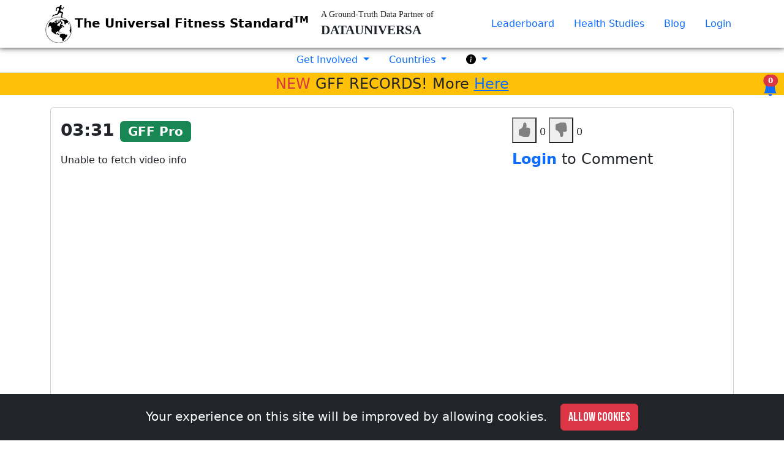

--- FILE ---
content_type: text/html; charset=UTF-8
request_url: https://www.globalfastfit.com/workout/631
body_size: 30866
content:
<!doctype html>
<html lang="en">

<head>
    <meta charset="utf-8">
    <meta name="viewport" content="width=device-width, initial-scale=1">

    <!-- CSRF Token -->
    <meta name="csrf-token" content="gXM9qOIzg6k5ZxzcSJAwpQdBJfSvOyhXVjegDEUO">
    <meta property="og:image" content="https://www.globalfastfit.com/images/global-fast-fit-globe-logo-300.png" />
    <meta property="og:url" content="http://www.globalfastfit.com/workout/631" />
    <meta property="og:title" content="Huang SiMin - Global Fast Fit" />
    <meta property="og:type" content="article" />
    <meta property="og:locale" content="en_US" />
    <meta property="og:site_name" content="Global Fast Fit" />
    <meta property="og:description" content="Global Fast Fit is the universal fitness standard that gives you one score for your total fitness level." />
    <meta name="keywords" content="Global Fast Fit, universal fitness standard, Fitness level, Fitness score, Fitness Comparison, Fitness Challenge, HIIT Fitness, Workout Challenge, Health and wellness challenges, Exercise challenges, Fitness journey, Challenge yourself, Fitness transformation, 30-day fitness challenge, Monthly fitness challenges, Virtual fitness challenges, Group fitness challenges, Fitness accountability, Goal-oriented fitness, Wellness challenges, Workout accountability, Challenge community, Fitness goal setting, Fitness competition, Personal fitness challenge, Team fitness challenge, Push up challenge, Cross Fit Challenge, Fitness Leaderboard">
    <meta name="description" content="Global Fast Fit is the universal fitness standard that gives you one score for your total fitness level.">

    <title>Huang SiMin - Global Fast Fit</title>
    <link rel="icon" type="image/png" href="https://www.globalfastfit.com/images/global-fast-fit-man-on-globe.png">
    <link rel="apple-touch-icon" href="https://www.globalfastfit.com/images/global-fast-fit-man-on-globe.png" />
    <!-- Scripts -->

    <!-- Fonts -->
    <link rel="preconnect" href="https://fonts.googleapis.com">
    <link rel="preconnect" href="https://fonts.gstatic.com" crossorigin>
    <link href="https://fonts.googleapis.com/css2?family=Bebas+Neue&display=swap" rel="stylesheet">

    <!-- Styles -->
    <link href="https://cdn.jsdelivr.net/npm/bootstrap@5.3.2/dist/css/bootstrap.min.css" rel="stylesheet" integrity="sha384-T3c6CoIi6uLrA9TneNEoa7RxnatzjcDSCmG1MXxSR1GAsXEV/Dwwykc2MPK8M2HN" crossorigin="anonymous">
    <link rel="stylesheet" href="https://cdn.jsdelivr.net/npm/bootstrap-icons@1.11.3/font/bootstrap-icons.min.css">
    <link href="https://www.globalfastfit.com/css/appv11.css" rel="stylesheet" type="text/css">


            <script type="text/javascript" src="https://www.globalfastfit.com/js/moment.min.js"></script>
        <script src="https://accounts.google.com/gsi/client" async defer></script>
    <style>
        .equal {
            display: flex;
            display: -webkit-flex;
            flex-wrap: wrap;
        }

        body #app main.py-4 {
            margin-top: 54px;
        }

        nav.navbar.fixed-top {
            box-shadow: 0px -3px 10px 2px black;
        }

        #app_convo_box {
            position: fixed;
            right: 0;
            top: 100px;
            z-index: 9999;
            display: none;
            background: white;
        }

        #chat_box_container {
            position: fixed;
            bottom: 0;
        }

        .gff-chat-box {
            border: 1px solid;
            background: black;
            width: 280px;
        }

        .gff-chat-box #sendMessageForm {
            position: absolute;
            bottom: 0;
            height: 65px;
        }

        .single_msg {
            text-align: right;
        }

        .single_msg p {
            width: 100%;
            float: left;
        }

        .single_msg .msg-text {
            background: lightcyan;
            float: right;
        }

        .single_msg.other {
            text-align: left;
        }

        .single_msg.other .msg-text {
            background: lightgoldenrodyellow;
            float: left;
        }

        .msgs_box {
            height: 290px;
            overflow-y: auto;
            margin: 0 0 60px;
        }

        .msg-attrib {
            font-size: 12px;
        }

        .close-chat-box {
            position: absolute;
            right: 0;
            top: -6px;
            color: red;
            font-size: 20px;
        }

        #right-chat-btn {
            position: fixed;
            bottom: 20px;
            right: 20px;
            z-index: 2;
        }

        #exercise_logger_container {
            display: none;
            position: fixed;
            right: 0;
            width: 280px;
            background: goldenrod;
            padding: 2%;
            z-index: 9999;
            border-radius: 12px;
            top: 0;
        }

        #right-exercise-btn,
        #right-diet-btn {
            position: fixed;
            bottom: 60px;
            right: 20px;
            z-index: 2;
        }

        #right-exercise-btn {
            bottom: 100px;
        }

        #diet_tracker_container>div {
            margin: 0 0 5px;
        }

        #notifications-icon {
            position: fixed;
            right: 10px;
            top: 8rem;
        }

        #notifications-btn .badge.rounded-pill {
            font-size: 12px;
        }

        .du-brand {
            font-size: 14px;
            font-family: serif;
            width: 235px;
            padding-left: 20px;
        }

        .du-brand .brand-name {
            font-weight: bold;
            font-size: 21px;
        }

        a.page-link {
            cursor: pointer;
        }

        @media  only screen and (max-width:991px) {
            body #app main.py-4 {
                margin-top: 84px;
            }

            .du-brand {
                width: auto;
                padding-left: 10px;
                font-size: 12px;
            }

            .du-brand .brand-name {
                font-size: 14px;
            }
        }
    </style>
            <!-- Google tag (gtag.js) -->
        <script async src="https://www.googletagmanager.com/gtag/js?id=G-72DLTG2YLF"></script>
        <script>
            var gtag_value = 1;
            window.dataLayer = window.dataLayer || [];

            function gtag() {
                dataLayer.push(arguments);
            }
            gtag('js', new Date());
            gtag('config', 'G-72DLTG2YLF');
        </script>
    
            <script type='text/javascript' src='https://platform-api.sharethis.com/js/sharethis.js#property=5fd25d54d84bbd0018fc3555&product=inline-share-buttons' async='async'></script>
    
        </head>

<body class="sub-page workout">
    <span class="hidden" id="last_visit" data-bind="1768585166">1969-12-31 19:00:00</span>
    <div class="js-cookie-consent cookie-consent fixed-bottom bottom-0 inset-x-0">
    <div class="max-w-7xl mx-auto px-6">
        <div class="p-2 rounded-lg bg-dark text-center">
            <p class="ml-3 text-light cookie-consent__message fs-5 my-2">
                Your experience on this site will be improved by allowing cookies.

                <button class="js-cookie-consent-agree cookie-consent__agree btn btn-danger fs-5 ms-3 bebas" onclick="gtag('event', 'footer_allow_cookies');">
                    Allow cookies
                </button>
            </p>
        </div>
    </div>
</div>

    <script>

        window.laravelCookieConsent = (function () {

            const COOKIE_VALUE = 1;
            const COOKIE_DOMAIN = 'www.globalfastfit.com';

            function consentWithCookies() {
                setCookie('laravel_cookie_consent', COOKIE_VALUE, 7300);
                hideCookieDialog();
            }

            function cookieExists(name) {
                return (document.cookie.split('; ').indexOf(name + '=' + COOKIE_VALUE) !== -1);
            }

            function hideCookieDialog() {
                const dialogs = document.getElementsByClassName('js-cookie-consent');

                for (let i = 0; i < dialogs.length; ++i) {
                    dialogs[i].style.display = 'none';
                }
            }

            function setCookie(name, value, expirationInDays) {
                const date = new Date();
                date.setTime(date.getTime() + (expirationInDays * 24 * 60 * 60 * 1000));
                document.cookie = name + '=' + value
                    + ';expires=' + date.toUTCString()
                    + ';domain=' + COOKIE_DOMAIN
                    + ';path=/'
                    + ';samesite=lax';
            }

            if (cookieExists('laravel_cookie_consent')) {
                hideCookieDialog();
            }

            const buttons = document.getElementsByClassName('js-cookie-consent-agree');

            for (let i = 0; i < buttons.length; ++i) {
                buttons[i].addEventListener('click', consentWithCookies);
            }

            return {
                consentWithCookies: consentWithCookies,
                hideCookieDialog: hideCookieDialog
            };
        })();
    </script>

    <div id="app">
        <header>
            <nav class="navbar navbar-expand-lg navbar-dark fixed-top">
                <div class="container p-0">
                    <a class="navbar-brand text-black me-lg-auto p-0" href="https://www.globalfastfit.com"><img src="https://www.globalfastfit.com/images/global-fast-fit-fav-50.png" alt="Global Fast Fit"><span class="fs-5 fw-bold">The Universal Fitness Standard<sup>TM</sup></span></a>
                    <span class="du-brand">
                        A Ground-Truth Data Partner of
                        <span class="brand-name">DATAUNIVERSA</span>
                    </span>
                    <button class="navbar-toggler border-0" type="button" data-bs-toggle="collapse" data-bs-target="#navbarCollapse" aria-controls="navbarCollapse" aria-expanded="false" aria-label="Toggle navigation">
                        <i class="bi bi-list fs-5 text-danger"></i>
                        <!--<i class="bi bi-search"></i>-->
                    </button>
                    <div class="collapse navbar-collapse" id="navbarCollapse">
                        <ul class="ms-auto nav col-12 col-md-auto mb-2 justify-content-center mb-md-0 ">
                            <li class="nav-item d-none">
                                <div class="input-group mb-0 ps-2">
                                    <input type="text" class="form-control" placeholder="Search" aria-label="Search" aria-describedby="button-search2" id="site_search">
                                    <button class="btn btn-outline-secondary" type="button" id="button-search2"><i class="bi bi-search"></i></button>
                                </div>
                                <div class="col-12 hidden border-dark border-2" id="search_results">

                                </div>
                            </li>
                            <li class="nav-item">
                                <a class="nav-link" href="https://www.globalfastfit.com/leaderboard">Leaderboard</a>
                            </li>
                            <li class="nav-item">
                                <a class="nav-link" href="https://www.globalfastfit.com/health-studies">Health Studies</a>
                            </li>
                            <!-- <li class="nav-item">
                                <a class="nav-link" href="https://www.globalfastfit.com/exercise-benchmarks">Exercise Benchmarks</a>
                            </li> -->
                            <li class="nav-item">
                                <a class="nav-link" href="https://www.globalfastfit.com/blog">Blog</a>
                            </li>
                                                        <li class="nav-item">
                                <a class="nav-link trigger_lg_pop" href="javascript:void(0)">Login</a>
                            </li>
                                                    </ul>
                    </div>
                </div>
            </nav>
                        <div id="g_id_onload"
                data-client_id="196310704674-blcnpajsuabe1p1eo3mj3j3v356shpdr.apps.googleusercontent.com"
                data-login_uri="https://www.globalfastfit.com/auth/google/callback"
                data-_token="gXM9qOIzg6k5ZxzcSJAwpQdBJfSvOyhXVjegDEUO">
            </div>
            <div class="login_popup">
                <a href="javascript:void(0)" class="close_login_popup"><i class="bi bi-x-circle-fill"></i></a>
                <a class="btn btn-dark" href="/auth/google" role="button" style="text-transform:none">
                    <img width="20px" style="margin-bottom:3px; margin-right:5px" alt="Google sign-in" src="https://www.globalfastfit.com/images/google-logo-128.png" />
                    Login with Google
                </a>
                <a class="btn btn-dark mt-3" href="/auth/apple" role="button" style="text-transform:none">
                    <img width="20px" style="margin-bottom:3px; margin-right:5px" alt="Apple sign-in" src="https://www.globalfastfit.com/images/apple-logo-128.png" />
                    Signin with Apple
                </a>
                <!--<div class="fb-login-button" data-width="280" data-size="" data-button-type="" data-layout="" data-auto-logout-link="false" data-use-continue-as="false" onlogin="checkLoginState();"></div>-->
                <a class="btn btn-primary" id="login_btn" href="https://www.globalfastfit.com/login">Login with E-Mail</a>
                <a class="btn btn-primary" id="login_btn" href="https://www.globalfastfit.com/register">Sign Up with E-Mail</a>
            </div>
                    </header>
        <script src="https://ajax.googleapis.com/ajax/libs/jquery/3.7.1/jquery.min.js"></script>
        <script src="https://cdn.jsdelivr.net/npm/bootstrap@5.3.2/dist/js/bootstrap.bundle.min.js" integrity="sha384-C6RzsynM9kWDrMNeT87bh95OGNyZPhcTNXj1NW7RuBCsyN/o0jlpcV8Qyq46cDfL" crossorigin="anonymous"></script>
                <main class="py-4">
            <div id="notifications-icon">
                <a href="javascript:void(0)" class="position-relative fs-4" id="notifications-btn">
                    <i class="bi bi-bell-fill"></i>
                    <span class="position-absolute top-0 start-50 translate-middle badge rounded-pill bg-danger">
                        0
                    </span>
                </a>
            </div>
            <div class="border-1 border-bottom p-0" id="second-nav-bar">
                <ul class="ms-auto nav main-nav col-12 col-md-auto justify-content-center mb-md-0 ">
                    <li class="nav-item dropdown">
                        <a class="nav-link dropdown-toggle" href="#" role="button" data-bs-toggle="dropdown" aria-expanded="false">
                            Get Involved
                        </a>
                        <ul class="dropdown-menu">
                                                        <a class="dropdown-item trigger_lg_pop" href="javascript:void(0)">Add Workout</a>
                                                        <a class="dropdown-item" href="https://www.globalfastfit.com/become-certified-trainer">Become Certified Trainer</a>
                            <a class="dropdown-item" href="https://www.globalfastfit.com/host-your-own-event">Host Event</a>
                            <a class="dropdown-item" href="https://www.globalfastfit.com/trainers">Trainers</a>
                            <a class="dropdown-item" href="https://www.globalfastfit.com/ambassadors">Ambassadors</a>
                            <a class="dropdown-item" href="https://www.globalfastfit.com/events">Events</a>
                            <a class="dropdown-item" href="https://www.globalfastfit.com/stories">Stories</a>
                            <a class="dropdown-item" href="https://www.globalfastfit.com/page/partner-gyms">Partner Gyms</a>
                            <a class="dropdown-item" href="https://www.globalfastfit.com/page/strong-women">Strong Women</a>
                            <a class="dropdown-item" href="https://www.globalfastfit.com/rivalry/2024/august">Rivalries</a>
                        </ul>
                    </li>
                    <li class="nav-item dropdown">
                        <a class="nav-link dropdown-toggle" href="#" role="button" data-bs-toggle="dropdown" aria-expanded="false">
                            Countries
                        </a>
                        <ul class="dropdown-menu">
                            <a class="dropdown-item" href="https://www.globalfastfit.com/country/kenya">Kenya</a>
                            <a class="dropdown-item" href="https://www.globalfastfit.com/country/Thailand">Thailand</a>
                            <a class="dropdown-item" href="https://www.globalfastfit.com/country/Indonesia">Indonesia</a>
                            <a class="dropdown-item" href="https://www.globalfastfit.com/country/China">China</a>
                            <a class="dropdown-item" href="https://www.globalfastfit.com/country/India">India</a>
                        </ul>
                    </li>
                    <li class="nav-item dropdown">
                        <a class="nav-link dropdown-toggle" href="#" role="button" data-bs-toggle="dropdown" aria-expanded="false">
                            <i class="bi bi-info-circle-fill"></i>
                        </a>
                        <ul class="dropdown-menu">
                            <a class="dropdown-item" href="https://www.globalfastfit.com/page/about">About</a>
                            <a class="dropdown-item" href="https://www.globalfastfit.com/page/team">Our Team</a>
                            <a class="dropdown-item" href="https://www.globalfastfit.com/page/faq">FAQ</a>
                            <a class="dropdown-item" href="https://www.globalfastfit.com/forum">Discuss</a>
                        </ul>
                    </li>
                                                        </ul>
            </div>
            <div class="bg-warning text-center" id="ex-scores-banner">
                <p class="fs-4 m-0"><span class="text-danger">NEW</span> GFF RECORDS! More <a href="https://www.globalfastfit.com/gff-records">Here</a></p>
            </div>
            <div id="main-content">
                <style>
    .form-group label {
        float: left;
        display: block;
        width: 100%;
        font-weight: bold;
    }
    .comment-row {
        border-top: 1px solid gray;
        margin-top: 10px;
        margin-bottom: 0;
    }
</style>
<div class="container">
    <div class="row justify-content-center">
        <div class="col-md-12">
                                </div>
    </div>
</div>
<div class="container">
    <div class="row justify-content-center">
        <div class="col-md-12">
            <div class="card">
                <div class="card-body">
                    <div class="row">
                        <div class="col-md-8 col-sm-12">
                            <p>
                                <strong class="fs-3">
                                    03:31                                </strong>
                                                                <span class="badge text-bg-success fs-5">GFF Pro</span>
                                                                                                                                                                                                                                                                                                                                                                                            </p>
                            <p>Unable to fetch video info</p>
                                                                                        <iframe width="100%" height="600" src="https://www.youtube.com/embed/5Sfk7lFhgIc" title="YouTube video player" frameborder="0" allow="accelerometer; autoplay; clipboard-write; encrypted-media; gyroscope; picture-in-picture" allowfullscreen></iframe>                            
                                                        <div class="row my-3">
                                <div class="sharethis-inline-share-buttons"></div>
                            </div>
                                                                                    <div class="row">
                                <div class="col-md-4 col-sm-12 form-group">
                                    <p class="col-md-12 pull-right">
                                                                                <a rel="lightbox" data-lightbox="image-1" href="https://www.globalfastfit.com/media/2952/F5BE8AFE-0FB6-4D46-9CCB-A28E3A0DC6D8.jpeg">
                                            <img class="img-thumbnail img-fluid" width="240" src="https://www.globalfastfit.com/media/2952/conversions/F5BE8AFE-0FB6-4D46-9CCB-A28E3A0DC6D8-thumb.jpg">
                                        </a>
                                    </p>
                                </div>
                                <div class="col-md-8 col-sm-12">
                                    <h1><a href="https://www.globalfastfit.com/user/2792">Huang SiMin</a></h1>
                                    <p>Dongguan, China</p>
                                    <p>
                                        <strong>
                                            28&nbsp;
                                            Male                                        </strong>
                                    </p>
                                                                        <p></p>
                                </div>
                            </div>
                        </div>
                        <div class="col-md-4 col-sm-12 form-group">
                            <div class="row">
                                <style>
    .vote-box button i {
        font-size: 24px;
        color: gray;
    }

    .vote-box .btn-upvote.active i {
        color: green;
    }

    .vote-box .btn-downvote.active i {
        color: red;
    }
</style>
<div class="vote-box mb-2">
    <button class="btn-upvote "
        data-module="Workout"
        data-id="631">
        <i class="bi bi-hand-thumbs-up-fill"></i>
    </button>
    <span id="score-upvotes-631">0</span>

    <button class="btn-downvote "
        data-module="Workout"
        data-id="631">
        <i class="bi bi-hand-thumbs-down-fill"></i>
    </button>
    <span id="score-downvotes-631">0</span>
</div>


                            </div>
                            <div class="row">
                                <div class="comment_box">
        <p class="trigger_lg_pop fs-4"><strong class="text-primary">Login</strong> to Comment</p>
    </div>
<div id="prev_comments_sec">
    </div>

                            </div>
                        </div>
                    </div>
                </div>
            </div>
        </div>
    </div>
</div>

<script>
    var app_base_url = "https://www.globalfastfit.com";
    var csrf_token = "gXM9qOIzg6k5ZxzcSJAwpQdBJfSvOyhXVjegDEUO";
</script>

<script>
    jQuery(document).ready(function () {
    });
</script>
            </div>
        </main>
        <footer>
            <hr class="border-white">
            <div class="container">
                <div class="row">
                    <div class="col-lg-3 col-md-6 col-sm-6 col-xs-12">
                        <p><a class="px-2" href="mailto:info@globalfastfit.com"><i class="bi bi-envelope-fill"></i>&nbsp;info@globalfastfit.com</a></p>
                        <p>
                            <a class="px-2 text-danger" href="https://www.youtube.com/@GlobalFastFit" target="_blank"><i class="bi bi-youtube"></i></a>
                            <a class="px-2 text-dark" href="https://twitter.com/GlobalFastFit" target="_blank"><i class="bi bi-twitter-x"></i></a>
                            <a class="px-2" href="https://www.instagram.com/officialglobalfastfit/" target="_blank"><i class="bi bi-instagram"></i></a>
                        </p>
                    </div>
                    <div class="col-lg-3 col-md-6 col-sm-6 col-xs-12">
                        <p><span class="fs-6 fw-bold">The Universal Fitness Standard<sup>TM</sup></span></p>
                        <p>© 2026. POWERED BY <a href="https://www.groomventures.com/" target="_blank">GROOM VENTURES</a>.</p>
                        <p>ALL RIGHTS RESERVED.</p>
                        <p>
                            <a class="px-2" href="https://www.globalfastfit.com/terms"><i class="bi bi-exclamation-triangle-fill"></i></a>&nbsp;&nbsp;
                            <a class="px-2" href="https://www.globalfastfit.com/privacy-policy"><i class="bi bi-shield-lock-fill"></i></a>
                        </p>
                    </div>
                    <div class="col-lg-6 col-md-12 col-sm-12 col-xs-12">
                        <p class="bebas fs-5 mb-1 text-decoration-underline">Intellectual Property Information</p>
                        <div class="mb-3">
                            <div class="hidden">
                                Republication of studies is provided when allowed by the original copyright holder.
                                <br>This system is subject to the following patents by Groom Ventures LLC:
                                <ul class="fw-bold" style="list-style: disc;">
                                    <li><u>US 10,949,459 B2</u> Alternate Search Methodology, and</li>
                                    <li><u>US 9,911,132 B2</u> System and Method for Searching, Organizing, Exploring and Relating Online Content</li>
                                </ul>
                            </div>
                            Global Fast Fit is a registered trademark in the United States, Thailand, Japan, Indonesia, China and The EU.<br>Registration is pending in other countries around the world.
                        </div>
                    </div>
                </div>
            </div>
        </footer>
    </div>
    <div id="app_notifications" class="hidden position-fixed top-50 end-0 translate-middle-y">

    </div>
        <script>
        $(document).ready(function() {
            jQuery('.trigger_lg_pop').click(function() {
                jQuery('.login_popup').show();
                var totalleft = jQuery(document).width() - jQuery('.login_popup').width();
                jQuery('.login_popup').css('left', totalleft / 2 + 'px');
                var totaltop = jQuery(window).height() - jQuery('.login_popup').height();
                jQuery('.login_popup').css('top', totaltop / 2 + 'px');
            });
            jQuery('.close_login_popup').click(function() {
                jQuery('.login_popup').hide();
            });
        });
    </script>
        <script>
        $(document).ready(function() {
            jQuery('.collapse_down').click(function() {
                jQuery('.last_msg.big_msg').css('max-height', '48px');
                jQuery(this).prev('.last_msg.big_msg').css('max-height', 'none');
            });
        });
    </script>

    <script>
        var app_base_url = "https://www.globalfastfit.com";
        var csrf_token = "gXM9qOIzg6k5ZxzcSJAwpQdBJfSvOyhXVjegDEUO";
    </script>

    <script>
        jQuery(document).ready(function() {
            if (jQuery('.lb-row-single').length > 0) {
                jQuery('.lb-row-single').each(function() {
                    var row_id = jQuery(this).attr('id');
                    var workout_id = row_id.replace('lb-row-', '');
                    var myurl = app_base_url + "/get-workout-comments-count";
                    $.ajax({
                        type: "POST",
                        url: myurl,
                        data: {
                            workout_id: workout_id,
                            _token: csrf_token
                        },
                        success: function(result) {
                            if (result !== '') {
                                jQuery('#' + row_id + ' .comment-counter').html(result).show();
                            }
                        }
                    });
                });
            }
            $('#button-search2').click(function() {
                getSiteSearchResults();
            });
            $('.search-nav').click(function() {
                $('.navbar-toggler').trigger('click');
            });
            $('#site_search').keypress(function(e) {
                if (e.which === 13) {
                    getSiteSearchResults();
                }
            });
            $(document).on('click', '.close_search', function() {
                $('#search_results').html('').addClass('hidden');
            });
            $(document).on('click', '.close_notifications', function() {
                $('#app_notifications').addClass('hidden');
            });
            $(document).on('click', '#notifications-btn', function() {
                $('#app_notifications').removeClass('hidden');
            });
            getAppNotifications();

                    });

        function getSiteSearchResults() {
            var query = $('#site_search').val();
            if (query.length >= 3) {
                var myurl = app_base_url + "/get-site-search-results";
                $.ajax({
                    type: "POST",
                    url: myurl,
                    data: {
                        query: query,
                        _token: csrf_token
                    },
                    success: function(result) {
                        if (result !== '') {
                            $('#search_results').html(result).removeClass('hidden');
                        }
                    }
                });
            }
        }

        function getAppNotifications() {
            var last_visit = $('#last_visit').attr('data-bind');
            var myurl = app_base_url + "/get-app-notifications";
            var count = 0;
            $.ajax({
                type: "POST",
                url: myurl,
                data: {
                    last_visit: last_visit,
                    _token: csrf_token
                },
                success: function(result) {
                    if (result !== '') {
                        $('#app_notifications').html(result).removeClass('hidden');
                        if ($('#app_notifications ul.list-group li').length > 0) {
                            count = $('#app_notifications ul.list-group li').length;
                            $('#notifications-btn .badge.rounded-pill').text(count);
                        }
                    }
                }
            });
        }
    </script>

    
    
</body>

</html>

--- FILE ---
content_type: text/css
request_url: https://www.globalfastfit.com/css/appv11.css
body_size: 1162
content:
html,body{height:auto;min-height:100%}footer,footer p{color:#000;float:left;width:100%}footer hr.border-white{margin-top:0}.navbar-brand span{font-size:14px}.hide,.hidden{display:none!important}.no-margin{margin:0}.pull-left{float:left!important}.pull-right{float:right!important}.form-group .col-sm-8{float:left}label.control-label{text-align:right}.radio-inline input[type="checkbox"],.radio-inline input[type="radio"]{margin-right:5px}.radio-inline{margin-right:20px}.card-header{font-weight:700;background:#000;color:#fff}.preview-box{border:1px solid #000}.dropdown-menu{padding:0}.dropdown-item{background:#343a40;color:#fff}.nav-item{text-align:center}.navbar-toggler .bi,.nav-item .bi{color:#000;font-size:16px}.login_popup{background:#fff;width:300px;height:300px;position:fixed;z-index:2;text-align:center;top:100px;padding:1%;border-radius:10px;left:45%;display:none;box-shadow:0 1px 1px 1px #000}body.sub-page #app main .container{margin-top:10px}#login_btn{margin-top:20px;width:186px}.reply-tr{display:none}body #app main.py-4{margin-top:40px}body.home-page .carousel-indicators [data-bs-target]{border-top:3px solid}nav.navbar.fixed-top,footer,footer p,.table-dark,.table-dark .table>:not(caption)>*>*{background:#fff;background-color:#fff;background-color:#fff;border-color:#fff}.navbar.navbar-expand-md.navbar-dark.fixed-top{border-bottom:1px solid #000}footer{border-top:1px solid #000}.card-header,td.table-dark{background-color:#000}.navbar-toggler{border-color:#000}.navbar-brand.me-lg-auto{margin:0}.collapse.show{display:block}#filter-form .col{min-width:150px;margin:5px 0}#accordionExample img{max-width:100%}#login_btn{width:170px}.login_popup{height:auto;min-height:200px;z-index:5;padding:20px;top:150px}.close_login_popup{position:absolute;right:0;color:red;top:-7px;font-size:21px}#myXsCarousel .carousel-indicators{margin-bottom:-.5rem}#myCarousel .carousel-indicators{margin-bottom:0}.last_msg{line-height:24px;font-size:16px}.big_msg{max-height:48px;overflow:hidden}.how-to-participate p{font-size:21px}.how-to-participate p::first-letter{font-size:32px}.comment-counter{display:none}.role-trainer{background:green;color:#fff}.hidden-row{display:none}.hide-more-workouts{display:none}.no-padding{padding:0!important}.stats-row strong{display:block}.stats-row .col{border:1px solid lightgray}.bebas,h2,h3{font-family:"Bebas Neue",sans-serif}.bg-yellow{background:linear-gradient(to right,#cbb15a,#c0a44a)}#ui-datepicker-div{z-index:3!important}.text-gff-yellow{color:#E5CE7E}.border-gff-yellow{border-bottom:5px solid #E5CE7E}.d-flex hr{border:3px solid #ead78c;opacity:1}h1.bechmark-head,table tr td:first-of-type a.in-cell-link{color:#24458E;text-transform:uppercase;font-weight:700}.eb-table.table.row-bordered tbody tr{border:2px solid;border-color:grey}.eb-table.table.row-bordered tbody tr:first-of-type{background:#F1FFF1;border-color:#000}tr td a.in-cell-link{text-decoration:none;color:#000;font-size:24px}.eb-table.table.row-bordered thead tr th,.table.row-bordered tbody tr td{padding:1%}.eb-table.table.row-bordered thead tr th{font-weight:700;text-transform:uppercase;font-size:21px}#app main p.fw-lighter,#app main .fw-lighter{font-size:16px}.btn.btn-benchmarks{margin:30px 0;font-weight:700;background:#173E8B;font-size:24px}.carousel-item p.event-title{position:absolute;bottom:0;background:#000;color:#fff;width:100%;text-align:center;font-size:21px;margin:0}.text-justify{text-align:justify}#search_results{position:absolute;z-index:1;width:250px}#app_notifications{width:250px;max-width:100%}#app_notifications p{max-height:49px;line-height:24px;overflow:hidden}#site_search{width: 150px;}